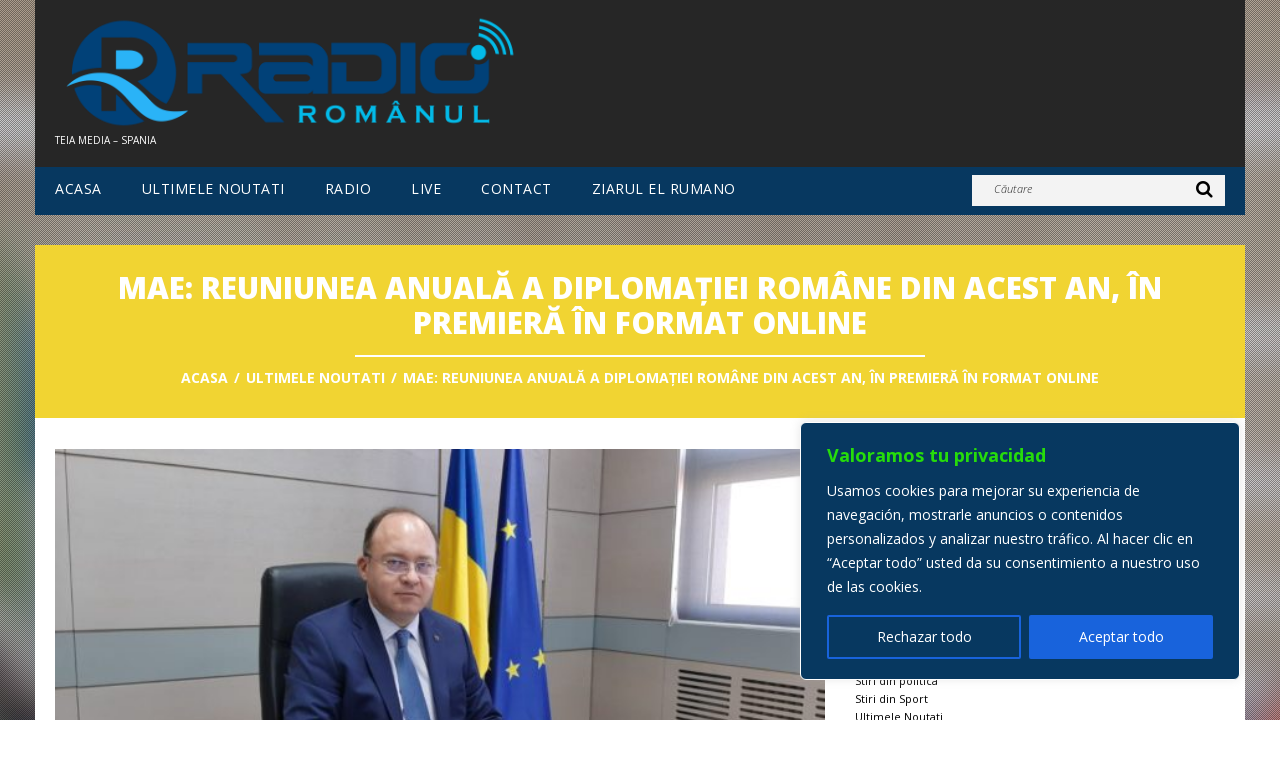

--- FILE ---
content_type: text/html; charset=utf-8
request_url: https://accounts.google.com/o/oauth2/postmessageRelay?parent=https%3A%2F%2Fwww.radioromanul.es&jsh=m%3B%2F_%2Fscs%2Fabc-static%2F_%2Fjs%2Fk%3Dgapi.lb.en.2kN9-TZiXrM.O%2Fd%3D1%2Frs%3DAHpOoo_B4hu0FeWRuWHfxnZ3V0WubwN7Qw%2Fm%3D__features__
body_size: 163
content:
<!DOCTYPE html><html><head><title></title><meta http-equiv="content-type" content="text/html; charset=utf-8"><meta http-equiv="X-UA-Compatible" content="IE=edge"><meta name="viewport" content="width=device-width, initial-scale=1, minimum-scale=1, maximum-scale=1, user-scalable=0"><script src='https://ssl.gstatic.com/accounts/o/2580342461-postmessagerelay.js' nonce="Uw57y2Lfo6WKI7TriPGeNg"></script></head><body><script type="text/javascript" src="https://apis.google.com/js/rpc:shindig_random.js?onload=init" nonce="Uw57y2Lfo6WKI7TriPGeNg"></script></body></html>

--- FILE ---
content_type: text/css
request_url: https://www.radioromanul.es/wp-content/themes/radioromanul/main-style.css
body_size: 6433
content:
@import url("../CherryFramework/style.css");
@import url(//fonts.googleapis.com/css?family=Open+Sans:400,300,300italic,700,800);
.main-holder { overflow:hidden; }
body {
	background-attachment:fixed;
	background-repeat:no-repeat;
	background-position:50% 0;
	background-image:url(images/body-bg.jpg);
}
h1 small {
	font-size:1em;
	text-transform:capitalize;
}
h3 {
	font-weight:300 !important;
	text-transform:uppercase;
}
h3:after {
	content:'';
	background-color:#d3d3d3;
	height:19px;
	display:inline-block;
	vertical-align:top;
}
h4 {
	font-weight:300 !important;
	margin-bottom:12px;
}
.header {
	padding:0;
	margin-bottom:20px;
	border:none;
	background-color:#262626;
}
@media (min-width: 1200px) {
	.header { margin-bottom:30px; }
}
.home .header { margin-bottom:0; }
.header .banners {
	float:right;
	margin-bottom:0 !important;
}
@media (max-width: 767px) {
	.header .banners {
		float:none;
		text-align:center;
	}
	.header .banners a {
		display:inline-block;
		vertical-align:top;
	}
}
.header .banners .banners_img { width:100%; }
.header .row-1 { padding:10px 0 9px 0; }
.header .row-2 {
	background-color:#073860;
	position:relative;
	margin:0 -20px;
	padding:0 20px;
	min-height:48px;
}
@media (max-width: 767px) {
	.header .row-2 {
		min-height:0;
		padding:15px 20px;
	}
}
.header .row-2:before, .header .row-2:after {
	content:'';
	position:absolute;
	top:0;
	width:0;
	height:100%;
	background-color:inherit;
	z-index:-1;
}
@media (max-width: 991px) {
	.header .row-2:before, .header .row-2:after { display:none; }
}
.header .row-2:before { left:-99%; }
.header .row-2:after { right:-99%; }
.header .row-2.isStuck { border-bottom:2px solid #f1d432; }
.header .row-2.isStuck:before, .header .row-2.isStuck:after {
	width:100%;
	border:inherit;
}
@media (max-width: 998px) {
	.header .row-2.isStuck {
		position:relative !important;
		top:0 !important;
		border:none;
	}
}
@media (max-width: 998px) {
	.header .pseudoStickyBlock { height:0 !important; }
}
.logo { padding-top:3px; }
@media (min-width: 768px) and (max-width: 979px) {
	.logo { width:100%; }
}
@media (max-width: 767px) {
	.logo {
		float:none !important;
		text-align:center;
		margin-bottom:20px;
	}
}
.logo_tagline { color:#fff; }
.footer .logo {
	float:none !important;
	text-align:center;
	padding-top:0;
	margin-bottom:7px;
}
.header .search-form {
	background-color:#f3f3f3;
	margin:8px 0 0 0;
	padding:0 12px 0 0;
	height:31px;
	width:241px;
	float:right;
}
.search-form input[type="text"] { margin-right:10px; }
.header .search-form input[type="text"] {
	width:177px;
	padding:5px 22px 0 22px;
	margin:0;
	border:none;
	background-color:transparent;
	font-size:11px;
	font-style:italic;
	font-weight:300;
}
.header .search-form input[type="text"]::-moz-placeholder {
	color:#262626;
	text-transform:capitalize;
	opacity:1;
}
.header .search-form input[type="text"]::-ms-input-placeholder {
	color:#262626;
	text-transform:capitalize;
}
.header .search-form input[type="text"]::-webkit-input-placeholder {
	color:#262626;
	text-transform:capitalize;
}
.header .search-form input[type="text"]:-moz-placeholder { color:#262626; }
.header .search-form input[type="text"]:-ms-input-placeholder { color:#262626; }
.header .search-form input[type="text"]::-webkit-input-placeholder { color:#262626; }
.header .search-form input[type="text"]:focus {
	-webkit-box-shadow:none;
	-moz-box-shadow:none;
	box-shadow:none;
}
.search-form_is { margin-top:11px; }
.header .search-form_is {
	border:none;
	padding:0;
	margin:4px 0 0 0;
	background:none;
	font-size:18px;
	-webkit-transition:0.3s;
	-moz-transition:0.3s;
	-o-transition:0.3s;
	transition:0.3s;
}
.header .search-form_is:hover, .header .search-form_is:focus {
	opacity:0.4;
	filter:alpha(opacity=40);
}
.nav__primary { margin-bottom:0; }
.sf-menu li:hover ul, .sf-menu li.sfHover ul { margin-top:12px; }
ul.sf-menu li li:hover ul, ul.sf-menu li li.sfHover ul {
	top:-29px;
	margin-left:1px;
}
.sf-menu {
	float:left;
	padding-top:13px;
}
.sf-menu a {
	-webkit-transition:0.3s;
	-moz-transition:0.3s;
	-o-transition:0.3s;
	transition:0.3s;
}
.sf-menu > li {
	background-color:transparent;
	margin-left:40px;
}
.sf-menu > li:first-child { margin-left:0; }
.sf-menu > li > a {
	padding:0;
	border:none;
	color:#fff;
	text-transform:uppercase;
	letter-spacing:.5px;
}
.sf-menu li ul {
	width:160px;
	background-color:#262626;
	padding:12px 0 19px 0;
}
.sf-menu li li {
	background-color:transparent;
	text-align:left;
	margin:5px 0;
}
.sf-menu li li a {
	padding:6px 20px 7px 20px;
	border:none;
	color:#fff;
	font-size:12px;
	text-transform:uppercase;
}
.sf-menu > li > a:hover, .sf-menu > li.sfHover> a, .sf-menu > li.current-menu-item > a, .sf-menu > li.current_page_item > a {
	color:#f1d432;
	background-color:transparent;
}
.sf-menu li li > a:hover, .sf-menu li li.sfHover > a, .sf-menu li li.current-menu-item > a, .sf-menu li li.current_page_item > a { background:#353535; }
.slider {
	background-color:#ebebeb;
	padding:20px 0;
	position:relative;
	overflow:visible;
}
@media (min-width: 1200px) {
	.slider { padding:30px 0; }
}
.slider:before, .slider:after {
	content:'';
	position:absolute;
	top:0;
	width:20px;
	height:100%;
	background-color:inherit;
}
.slider:before { left:-20px; }
.slider:after { right:-20px; }
.slider-box {
	border:11px solid #fff;
	overflow:hidden;
}
@media (max-width: 767px) {
	.slider-box { margin-bottom:20px; }
}
.camera_prev, .camera_next, .camera_commands {
	height:75px;
	margin-top:-37.5px;
	width:47px;
	background-color:rgba(255,255,255,0.6);
	-webkit-transition:0.3s;
	-moz-transition:0.3s;
	-o-transition:0.3s;
	transition:0.3s;
}
.camera_prev:hover, .camera_next:hover, .camera_commands:hover { background-color:#fff !important; }
.no-rgba .camera_prev, .no-rgba .camera_next, .no-rgba .camera_commands {
	background-color:transparent;
	background-image:url(images/white-opacity-60.png);
}
.camera_prev > span, .camera_next > span, .camera_commands > .camera_play, .camera_commands > .camera_stop {
	text-align:center;
	background-image:none;
	height:75px;
	width:47px;
}
.camera_prev > span:before, .camera_next > span:before, .camera_commands > .camera_play:before, .camera_commands > .camera_stop:before {
	font-family:FontAwesome;
	font-size:60px;
	line-height:75px;
}
.camera_prev { left:0; }
.camera_prev > span:before { content:'\f104'; }
.camera_next { right:0; }
.camera_next > span:before { content:'\f105'; }
.camera_commands { right:48px; }
.camera_commands > .camera_play { background-position:-80px 0; }
.camera_commands > .camera_play:before {
	content:'\f04b';
	font-size:25px;
}
.camera_commands > .camera_stop { background-position:-120px 0; }
.camera_commands > .camera_stop:before {
	content:'\f04c';
	font-size:25px;
}
.content-holder {
	padding:0 0 50px 0;
	margin-top:178px;
	background-color:#fff;
}
@media (min-width: 1200px) {
	.content-holder { margin-top:198px; }
}
.home .content-holder, .page-template-page-fullwidth-php .content-holder {
	background-color:transparent;
	padding:0;
	margin-top:0;
}
body.author .content-holder, body.error404 .content-holder { margin-top:0; }
#content { padding-top:20px; }
@media (min-width: 1200px) {
	#content { padding-top:30px; }
}
.title-section {
	padding:25px 0 30px;
	background-color:#f1d432;
	text-align:center;
	position:absolute;
	top:-158px;
	width:100%;
}
@media (min-width: 1200px) {
	.title-section { top:-168px; }
}
.page-template-page-fullwidth-php .title-section {
	top:0;
	position:static;
}
.title-section:before, .title-section:after {
	content:'';
	position:absolute;
	top:0;
	width:20px;
	height:100%;
	background-color:inherit;
}
.title-section:before { left:-20px; }
.title-section:after { right:-20px; }
.title-header {
	font-size:30px;
	font-weight:900;
	overflow:visible;
	margin:0;
	color:#fff;
	text-transform:uppercase;
}
.title-header:after {
	content:'';
	display:block;
	height:2px;
	background-color:#fff;
	width:570px;
	margin:15px auto 12px;
}
.breadcrumb__t {
	padding:0;
	background-color:transparent;
	-webkit-border-radius:0px;
	-moz-border-radius:0px;
	border-radius:0px;
}
.breadcrumb__t li {
	text-shadow:none;
	font-size:14px;
	font-weight:700;
	text-transform:uppercase;
}
.breadcrumb__t li.active { color:#fff; }
.breadcrumb__t li.divider {
	margin:0 2px;
	font:0/0 a;
	color:transparent;
	text-shadow:none;
	background-color:transparent;
	border:0;
}
.breadcrumb__t li.divider:after {
	content:' / ';
	color:#fff;
	font:14px/18px Open Sans;
	font-weight:700;
}
.breadcrumb__t li a { color:#fff; }
.post-header {
	position:relative;
	margin-bottom:16px;
}
.post-header:before {
	content:'';
	height:19px;
	background-color:#d3d3d3;
	position:absolute;
	top:3px;
	left:0;
	right:0;
}
.post-title {
	font-size:18px;
	font-weight:300;
	text-transform:uppercase;
	background-color:#fff;
	display:inline-block;
	vertical-align:top;
	margin:0;
	padding-right:12px;
	position:relative;
	z-index:2;
}
.post-title a { color:#073860; }
.post-title a:hover, .post-title a:focus {
	color:#3274aa;
	text-decoration:none;
}
.post .btn-primary { font-size:12px; }
.post_meta {
	border-color:#e3e3e3;
	font-size:11px;
	padding:.7em 0 !important;
}
.post_meta>div.post_meta_unite {
	padding-top:.7em;
	margin-top:.7em;
}
.post_meta i { color:#073860; }
.pagination__posts ul {
	-webkit-box-shadow:none;
	-moz-box-shadow:none;
	box-shadow:none;
}
.pagination__posts ul li a {
	-webkit-border-radius:0px !important;
	-moz-border-radius:0px !important;
	border-radius:0px !important;
}
.pagination__posts ul li a:hover, .pagination__posts ul li a:focus {
	background-color:#073860;
	color:#fff;
	border-color:#073860;
}
.pagination__posts ul .active a {
	background-color:#073860 !important;
	color:#fff !important;
	border-color:#073860 !important;
}
.post-author {
	border:none;
	background-color:#f3f3f3;
}
.post-author_h {
	text-transform:none;
	font-weight:400 !important;
	color:#000;
	margin-bottom:18px;
}
.post-author_h a { text-transform:capitalize; }
.post-author_h a:hover, .post-author_h a:focus { text-decoration:none; }
.post-author_link a { text-transform:capitalize; }
.post-author_link a:hover, .post-author_link a:focus { text-decoration:none; }
.post-author_gravatar img {
	padding:0;
	border:none;
	background-color:transparent;
}
@media (min-width: 1200px) {
	.post-author_desc { overflow:hidden; }
}
#recent-author-comments { padding-top:20px; }
#recent-author-comments ul { margin-left:0; }
#recent-author-comments ul li { list-style-type:none; }
.related-posts_h { margin-bottom:15px; }
.testimonial {
	border:none;
	background-color:#f3f3f3;
	font-family:Open Sans;
	-webkit-border-radius:0px;
	-moz-border-radius:0px;
	border-radius:0px;
}
.testimonial_bq p {
	font-size:14px;
	font-weight:400;
	line-height:24px;
	color:#073860;
}
.testimonial small {
	font-family:Open Sans;
	font-style:normal;
	color:#000;
	padding:12px 0 0;
	font-size:11px;
}
.filter-wrapper strong {
	padding:0;
	margin-right:20px;
}
.nav-pills { margin-right:-27px; }
.nav-pills li { margin-right:27px; }
.nav-pills li a {
	margin:0 !important;
	padding:0 !important;
	background:none !important;
	line-height:18px;
	-webkit-border-radius:0px;
	-moz-border-radius:0px;
	border-radius:0px;
}
@media (max-width: 480px) {
	.nav-pills li a { padding:0; }
}
.nav-pills li.active a {
	font-weight:bold;
	color:#073860 !important;
}
.filterable-portfolio .btn-primary { font-size:12px; }
.zoom-icon {
	top:13px;
	right:13px;
	bottom:13px;
	left:13px;
	background:rgba(0,0,0,0.5);
}
.no-rgba .zoom-icon { background:url(images/black-opacity-50.png); }
.zoom-icon:before {
	margin:-17.5px 0 0 -17px;
	width:34px;
	height:35px;
	background:url(images/magnify-alt.png) 50% 50% no-repeat;
}
.single-portfolio .featured-thumbnail.large {
	margin-bottom:0;
	margin-top:0;
	padding-bottom:1.5em;
}
.single-pager a {
	-webkit-border-radius:0px !important;
	-moz-border-radius:0px !important;
	border-radius:0px !important;
}
.flex-control-paging li a, .flex-control-paging li span, .owl-theme .owl-controls a, .owl-theme .owl-controls span {
	background:#999;
	-webkit-box-shadow:none;
	-moz-box-shadow:none;
	box-shadow:none;
}
.flex-control-paging li a:hover, .flex-control-paging li span:hover, .owl-theme .owl-controls a:hover, .owl-theme .owl-controls span:hover { background:#073860; }
.flex-control-paging li a.flex-active, .flex-control-paging li .active span, .owl-theme .owl-controls a.flex-active, .owl-theme .owl-controls .active span { background:#073860; }
.portfolio-meta i { color:#073860; }
.comment-list .comment .comment-body {
	border:none;
	background:#f3f3f3;
}
.comment-list .comment.bypostauthor .comment-body { background:#f3f3f3; }
.comment-author .author {
	text-align:left;
	padding-top:15px;
}
.reply a {
	font-size:12px;
	font-weight:bold;
	text-transform:uppercase;
}
#commentform p { overflow:hidden; }
#commentform p.field { margin-bottom:18px; }
#commentform input[type="text"] {
	width:100%;
	max-width:100%;
	min-width:100%;
	height:42px;
	padding:11px 13px;
	-webkit-box-sizing:border-box;
	-moz-box-sizing:border-box;
	box-sizing:border-box;
}
.ie8 #commentform input[type="text"] {
	width:592px;
	max-width:592px;
	min-width:592px;
	height:auto;
	line-height:15px;
	-webkit-box-sizing:inherit;
	-moz-box-sizing:inherit;
	box-sizing:inherit;
}
#commentform textarea {
	width:100%;
	max-width:100%;
	min-width:100%;
	margin-bottom:15px;
	-webkit-box-sizing:border-box;
	-moz-box-sizing:border-box;
	box-sizing:border-box;
}
.ie8 #commentform textarea {
	width:592px;
	max-width:592px;
	min-width:592px;
	line-height:18px;
	-webkit-box-sizing:inherit;
	-moz-box-sizing:inherit;
	box-sizing:inherit;
}
#commentform input[type="submit"] { float:right; }
.widget-box .widget { margin:20px 0 0 0; }
@media (min-width: 1200px) {
	.widget-box .widget { margin:30px 0 0 0; }
}
.widget-box .widget:first-child { margin-top:0; }
.widget-box .banner_wrapper { padding:0; }
@media (max-width: 767px) {
	.widget-box .banner_wrapper { text-align:center; }
}
.widget-box .banner_wrapper .thumbnail { margin-bottom:0; }
.widget-box .banner_wrapper p { display:none; }
#sidebar { padding-top:20px; }
@media (min-width: 1200px) {
	#sidebar { padding-top:30px; }
}
.widget-title {
	position:relative;
	margin-bottom:12px;
}
.widget-title:before {
	content:'';
	height:19px;
	background-color:#d3d3d3;
	position:absolute;
	top:3px;
	left:0;
	right:0;
}
.widget-title h3 {
	font-size:18px;
	font-weight:300 !important;
	line-height:22px;
	text-transform:uppercase;
	background-color:#fff;
	display:inline-block;
	vertical-align:top;
	position:relative;
	z-index:2;
	color:#073860;
	padding-right:12px;
	margin:0;
}
.widget ul { margin-left:0; }
.widget ul li { list-style-type:none; }
.widget ul li a { color:#000; }
.widget ul ul { margin-left:15px; }
.widget .btn { color:#073860 !important; }
.widget .btn:hover, .widget .btn:focus { text-decoration:none; }
#wp-calendar td#today {
	color:#073860;
	font-weight:bold;
}
#wp-calendar caption { color:#073860; }
#wp-calendar thead th { color:#073860; }
.flickr_li .thumbnail:hover, .flickr_li .thumbnail:focus {
	-webkit-box-shadow:none;
	-moz-box-shadow:none;
	box-shadow:none;
}
.post-list .post-title { padding-right:0; }
.banners {
	padding-top:3px;
	margin-bottom:30px;
}
.comments-custom li { padding:25px 0 0 0; }
.comments-custom_txt {
	padding:0;
	border:none;
	margin-top:7px;
}
.comments-custom_txt a { text-decoration:none; }
.comments-custom_txt a:hover { text-decoration:underline; }
@media (min-width: 768px) and (max-width: 979px) {
	.social { padding-bottom:1px; }
}
.social_link:hover {
	filter:none !important;
	opacity:1;
	filter:alpha(opacity=100);
}
.social_ico {
	width:65px;
	height:58px;
	line-height:58px;
	font-size:24px;
	text-align:center;
	background-color:#073860;
	-webkit-transition:0.3s;
	-moz-transition:0.3s;
	-o-transition:0.3s;
	transition:0.3s;
}
@media (min-width: 1200px) {
	.social_ico {
		height:67px;
		line-height:67px;
	}
}
@media (min-width: 768px) and (max-width: 979px) {
	.social_ico {
		width:43px;
		height:43px;
		line-height:43px;
		font-size:20px;
	}
}
@media (max-width: 767px) {
	.social_ico {
		float:left;
		margin-right:3px;
		font-size:24px;
		height:67px;
		line-height:67px;
	}
}
.social_label {
	font-size:13px;
	text-transform:uppercase;
	width:196px;
	background-color:#073860;
	padding:20px 15px;
	-webkit-transition:0.3s;
	-moz-transition:0.3s;
	-o-transition:0.3s;
	transition:0.3s;
}
@media (min-width: 1200px) {
	.social_label {
		font-size:14px;
		width:266px;
		padding:24px 18px 25px;
	}
}
@media (min-width: 768px) and (max-width: 979px) {
	.social_label {
		font-size:11px;
		width:162px;
		padding:12px 10px 13px;
	}
}
@media (max-width: 767px) {
	.social_label {
		float:left;
		font-size:14px;
		width:266px;
		padding:24px 18px 25px;
		text-align:left;
	}
}
@media (max-width: 480px) {
	.social_label { width:216px; }
}
@media (max-width: 360px) {
	.social_label {
		width:184px;
		font-size:13px;
		padding-right:10px;
	}
}
.social a { color:#fff !important; }
.social a:hover, .social a:focus { text-decoration:none; }
.social a:hover .social_ico, .social a:focus .social_ico { background-color:#3274aa; }
.social a:hover .social_label, .social a:focus .social_label { background-color:#3274aa; }
.social__row li {
	float:left;
	margin-right:5px;
	margin-left:0;
	margin-bottom:5px;
}
.social__row a { float:left; }
@media (max-width: 767px) {
	.social__list { text-align:center; }
}
.social__list li { margin:4px 0 0 0; }
.social__list li:first-child { margin-top:0; }
@media (min-width: 1200px) {
	.social__list li { margin:10px 0 0 0; }
}
@media (max-width: 767px) {
	.testimonials { margin-bottom:20px; }
	.home .testimonials { margin-bottom:0; }
}
.testimonials .testi-item {
	padding:0;
	margin:14px 0 0 0;
}
.testimonials .testi-item:first-child { margin-top:0; }
.testimonials .testi-item blockquote {
	padding:0;
	background-color:transparent;
	line-height:24px;
	font-size:14px;
	font-style:italic;
	-webkit-border-radius:0px;
	-moz-border-radius:0px;
	border-radius:0px;
}
.testimonials .testi-item blockquote:before { display:none; }
.testimonials .testi-item blockquote:after { display:none; }
.testimonials .testi-item blockquote > a { color:#073860; }
.testimonials .testi-item blockquote > a:hover { color:#3274aa; }
.testimonials .testi-item .testi-meta { padding:0; }
.testimonials .testi-item .testi-meta .user {
	font-size:14px;
	font-style:italic;
	line-height:24px;
	color:#343434;
}
.testimonials .testi-item .testi-meta a, .testimonials .testi-item .testi-meta .info { display:none; }
.tags-cloud { margin-bottom:19px; }
.tags-cloud a, .tagcloud a, .post_footer a {
	color:#396080;
	line-height:30px;
	margin-right:18px;
}
@media (max-width: 767px) {
	.posts-list { margin-bottom:20px; }
}
.posts-list.no-thumb { padding-top:5px; }
.posts-list.no-thumb .post__holder {
	margin:1px 0 0 0;
	padding:29px 0 0 0;
	background-repeat:repeat-x;
	background-position:0 0;
	background-image:url(images/hr.gif);
}
.posts-list.no-thumb .row-fluid:first-child .post__holder {
	background-image:none;
	margin-top:0;
	padding-top:0;
}
.posts-list.no-thumb .featured-thumbnail { display:none; }
.posts-list .post__holder { margin:20px 0 0 0; }
.posts-list .row-fluid:first-child .post__holder { margin-top:0; }
.posts-list .post-header { margin-bottom:0; }
.posts-list .post-header:before { display:none; }
.posts-list .post-title {
	font-size:16px;
	font-weight:300;
	line-height:18px;
	margin:0 0 2px 0;
	padding:0;
	background-color:transparent;
	text-transform:none;
}
.posts-list .post-title:before { display:none; }
.posts-list .post-title a { color:#272625; }
.posts-list .post-title a:hover, .posts-list .post-title a:focus {
	color:#073860;
	text-decoration:none;
}
.posts-list .featured-thumbnail {
	margin-bottom:14px;
	margin-right:0;
}
@media (max-width: 767px) {
	.posts-list .featured-thumbnail {
		float:none;
		margin:0 0 10px 0;
		display:inline-block;
		vertical-align:top;
	}
}
.posts-list .featured-thumbnail img { width:100%; }
.posts-list .post_meta {
	padding:0 !important;
	margin-bottom:5px !important;
	border:none;
	font-weight:700;
	font-size:12px;
	color:#073860;
}
.posts-list .post_meta .post_category, .posts-list .post_meta .post_author { display:none; }
.posts-list .post_content { padding-bottom:0; }
.posts-list .post_content .excerpt { margin-bottom:0; }
@media (max-width: 767px) {
	.recent-posts { margin-bottom:20px !important; }
}
.recent-posts_li {
	margin-bottom:0;
	margin-top:20px;
}
.recent-posts_li:first-child { margin-top:0; }
.recent-posts_li .featured-thumbnail { margin:0 21px 0 0; }
@media (min-width: 768px) and (max-width: 979px) {
	.recent-posts_li .featured-thumbnail {
		float:none;
		margin:0 0 10px 0;
	}
	.recent-posts_li .featured-thumbnail a { display:inline; }
}
@media (max-width: 480px) {
	.recent-posts_li .featured-thumbnail {
		width:auto;
		float:none;
		margin:0 0 10px 0;
		display:inline-block;
		vertical-align:top;
	}
}
.recent-posts_li h5 {
	font-size:16px;
	font-weight:300 !important;
	line-height:18px;
	margin:2px 0;
}
.recent-posts_li h5 a { color:#272625; }
.recent-posts_li h5 a:hover, .recent-posts_li h5 a:focus {
	text-decoration:none;
	color:#073860;
}
.recent-posts_li .excerpt { margin-bottom:1.2em; }
.recent-posts_li .meta {
	margin-bottom:9px;
	color:#073860;
	text-transform:none;
	font-size:12px;
	font-weight:700;
}
.recent-posts_li .post-comments { float:left; }
.recent-posts.custom-video .format-video {
	width:570px;
	margin-top:3px;
}
.recent-posts.extra { margin-bottom:18px !important; }
.recent-posts.extra li { margin-top:15px; }
.recent-posts.extra li:first-child { margin-top:0; }
.recent-posts.extra .featured-thumbnail { margin-top:3px; }
@media (max-width: 480px) {
	.recent-posts.extra .featured-thumbnail {
		float:left;
		margin-right:20px;
	}
}
.recent-posts.extra h5 {
	margin:1px 0 2px 0;
	min-height:36px;
}
@media (min-width: 768px) and (max-width: 979px) {
	.recent-posts.extra h5 { min-height:0; }
}
.recent-posts.extra .excerpt { margin-bottom:0; }
.recent-posts.extra-style { margin-bottom:7px !important; }
.recent-posts.extra-style .featured-thumbnail { margin-bottom:17px; }
.recent-posts.extra-style h5 { margin-bottom:10px; }
.ie8 .posts-grid .featured-thumbnail img { max-width:none; }
@media (max-width: 767px) {
	.posts-grid.no-title li { margin-top:20px; }
	.posts-grid.no-title li:first-child { margin-top:0; }
}
.posts-grid.no-title h5 { display:none; }
.posts-grid.team { padding-top:2px; }
.posts-grid.team .featured-thumbnail { margin-bottom:18px; }
.posts-grid.team h5 {
	font-size:16px;
	font-weight:300;
	margin:0 0 5px 0;
}
.posts-grid.small-grid li { margin-bottom:17px; }
@media (max-width: 767px) {
	.posts-grid.small-grid li { *zoom:1; }
	.posts-grid.small-grid li:before, .posts-grid.small-grid li:after {
		display:table;
		content:"";
		line-height:0;
	}
	.posts-grid.small-grid li:after { clear:both; }
}
.posts-grid.small-grid .post_meta {
	border:none;
	padding:0 !important;
	margin-bottom:9px !important;
	color:#073860;
	text-transform:none;
	font-size:12px;
	font-weight:700;
}
.posts-grid.small-grid .post_meta .post_category, .posts-grid.small-grid .post_meta .post_author, .posts-grid.small-grid .post_meta .post_comment { display:none; }
.posts-grid.small-grid .post_meta .post_date { margin-right:0; }
.posts-grid.small-grid .excerpt {
	font-size:16px;
	font-weight:300;
	line-height:18px;
}
.posts-grid.small-grid .clear { clear:none; }
@media (min-width: 768px) and (max-width: 979px) {
	.posts-grid.small-grid .clear { clear:both; }
}
.posts-grid.small-grid .featured-thumbnail {
	float:left;
	margin:3px 20px 10px 0;
}
@media (min-width: 768px) and (max-width: 979px) {
	.posts-grid.small-grid .featured-thumbnail { margin-right:0; }
}
.posts-grid.banner { padding-bottom:0 !important; }
@media (max-width: 767px) {
	.posts-grid.banner { text-align:center; }
}
.posts-grid.banner li {
	position:relative;
	margin-bottom:0;
}
.posts-grid.banner li:hover .featured-thumbnail { border-color:#c9ac0e; }
@media (max-width: 767px) {
	.posts-grid.banner li {
		width:auto !important;
		display:inline-block !important;
		vertical-align:top !important;
		margin-top:20px;
		text-align:left;
	}
	.posts-grid.banner li:first-child { margin-top:0; }
}
.posts-grid.banner .featured-thumbnail {
	border:3px solid #fff;
	-webkit-transition:0.3s;
	-moz-transition:0.3s;
	-o-transition:0.3s;
	transition:0.3s;
}
.posts-grid.banner .featured-thumbnail a { background-color:#262626; }
.posts-grid.banner .featured-thumbnail a img {
	opacity:0.7;
	filter:alpha(opacity=70);
}
.posts-grid.banner .post_meta {
	position:absolute;
	bottom:111px;
	left:20px;
	border:none;
	padding:0 0 17px 0;
	margin:0;
	border-bottom:2px solid #fff;
	font-size:14px;
	font-weight:bold;
	text-transform:uppercase;
	color:#fff;
}
@media (min-width: 1200px) {
	.posts-grid.banner .post_meta { left:30px; }
}
@media (min-width: 768px) and (max-width: 979px) {
	.posts-grid.banner .post_meta {
		bottom:auto;
		top:10px;
	}
}
@media (max-width: 767px) {
	.posts-grid.banner .post_meta {
		bottom:auto;
		top:10px;
	}
}
.posts-grid.banner .post_meta .post_category, .posts-grid.banner .post_meta .post_author, .posts-grid.banner .post_meta .post_comment { display:none; }
.posts-grid.banner .post_meta .post_date { margin-right:0; }
.posts-grid.banner h5 {
	font-weight:900 !important;
	font-size:21px;
	line-height:30px;
	text-transform:uppercase;
	padding:0 20px 0 20px;
	margin:0;
	position:absolute;
	bottom:27px;
	left:0;
}
@media (min-width: 1200px) {
	.posts-grid.banner h5 {
		font-size:24px;
		line-height:36px;
		padding:0 30px 0 30px;
	}
}
@media (min-width: 768px) and (max-width: 979px) {
	.posts-grid.banner h5 {
		font-size:15px;
		line-height:26px;
		bottom:15px;
	}
}
@media (max-width: 767px) {
	.posts-grid.banner h5 { bottom:15px; }
}
.posts-grid.banner h5 a { color:#fff; }
.posts-grid.banner h5 a:hover, .posts-grid.banner h5 a:focus { text-decoration:none; }
.footer {
	padding:15px 0 19px 0;
	border:none;
	background-color:#000;
}
nav.footer-nav { float:none; }
nav.footer-nav ul {
	float:none;
	text-align:center;
}
nav.footer-nav ul li {
	float:none;
	display:inline;
	padding:0 7px;
}
@media (min-width: 768px) and (max-width: 979px) {
	nav.footer-nav ul li { padding:0 4px; }
}
@media (max-width: 767px) {
	nav.footer-nav ul li { padding:0 4px; }
}
nav.footer-nav ul li a:hover {
	color:#fff;
	text-decoration:underline;
}
nav.footer-nav ul li.current-menu-item a { text-decoration:underline; }
.footer-text {
	float:none;
	text-align:center;
	color:#fff;
}
@media (max-width: 767px) {
	.footer-text { margin-bottom:0; }
}
.footer-text a { color:inherit; }
.wpcf7-form p.field input {
	padding:11px 13px;
	height:42px;
}
.wpcf7-form p.field input::-moz-placeholder {
	color:#000;
	text-transform:capitalize;
	opacity:1;
}
.wpcf7-form p.field input::-ms-input-placeholder {
	color:#000;
	text-transform:capitalize;
}
.wpcf7-form p.field input::-webkit-input-placeholder {
	color:#000;
	text-transform:capitalize;
}
.wpcf7-form p.field input:-moz-placeholder { color:#000; }
.wpcf7-form p.field input:-ms-input-placeholder { color:#000; }
.wpcf7-form p.field input::-webkit-input-placeholder { color:#000; }
.wpcf7-form textarea { padding:11px 13px; }
.wpcf7-form textarea::-moz-placeholder {
	color:#000;
	text-transform:capitalize;
	opacity:1;
}
.wpcf7-form textarea::-ms-input-placeholder {
	color:#000;
	text-transform:capitalize;
}
.wpcf7-form textarea::-webkit-input-placeholder {
	color:#000;
	text-transform:capitalize;
}
.wpcf7-form textarea:-moz-placeholder { color:#000; }
.wpcf7-form textarea:-ms-input-placeholder { color:#000; }
.wpcf7-form textarea::-webkit-input-placeholder { color:#000; }
.wpcf7-form .ajax-loader { margin-top:0; }
.wpcf7-not-valid-tip { padding:11px 0 11px 13px !important; }
@media (min-width: 768px) and (max-width: 979px) {
	.wpcf7-not-valid-tip {
		padding-left:10px !important;
		padding-top:2px !important;
	}
}
#back-top a:hover span { background-color:#3274aa; }
#back-top span { background-color:#073860; }
.archive-list {
	margin-left:0;
	padding:1px 0 19px 0;
	*zoom:1;
}
.archive-list:before, .archive-list:after {
	display:table;
	content:"";
	line-height:0;
}
.archive-list:after { clear:both; }
.archive-list li {
	list-style-type:none;
	float:left;
	width:50%;
}
.archive-list li a { color:#000; }
.alignnone {
	margin-top:0;
	margin-bottom:17px;
}
.btn-primary {
	padding:0;
	border:none;
	text-transform:uppercase;
	font-weight:bold;
	-webkit-box-shadow:none;
	-moz-box-shadow:none;
	box-shadow:none;
	color:#073860;
	text-shadow:none;
	background-color:rgba(0,0,0,0);
	background-image:-moz-linear-gradient(top,transparent,transparent);
	background-image:-webkit-gradient(linear,0 0,0 100%,from(transparent),to(transparent));
	background-image:-webkit-linear-gradient(top,transparent,transparent);
	background-image:-o-linear-gradient(top,transparent,transparent);
	background-image:linear-gradient(to bottom,transparent,transparent);
	background-repeat:repeat-x;
	filter:progid:DXImageTransform.Microsoft.gradient(startColorstr='#00000000', endColorstr='#00000000', GradientType=0);
	border-color:transparent transparent rgba(0,0,0,0);
	border-color:rgba(0,0,0,0.1) rgba(0,0,0,0.1) rgba(0,0,0,0.25);
	*background-color:transparent;
	filter:progid:DXImageTransform.Microsoft.gradient(enabled = false);
}
.btn-primary:hover, .btn-primary:focus, .btn-primary:active, .btn-primary.active, .btn-primary.disabled, .btn-primary[disabled] {
	color:#073860;
	background-color:transparent;
	*background-color:rgba(0,0,0,0);
}
.btn-primary:active, .btn-primary.active { background-color:rgba(0,0,0,0) \9; }
.btn-primary:hover, .btn-primary:focus {
	-webkit-box-shadow:none;
	-moz-box-shadow:none;
	box-shadow:none;
	color:#3274aa;
	text-shadow:none;
	background-color:rgba(0,0,0,0);
	background-image:-moz-linear-gradient(top,transparent,transparent);
	background-image:-webkit-gradient(linear,0 0,0 100%,from(transparent),to(transparent));
	background-image:-webkit-linear-gradient(top,transparent,transparent);
	background-image:-o-linear-gradient(top,transparent,transparent);
	background-image:linear-gradient(to bottom,transparent,transparent);
	background-repeat:repeat-x;
	filter:progid:DXImageTransform.Microsoft.gradient(startColorstr='#00000000', endColorstr='#00000000', GradientType=0);
	border-color:transparent transparent rgba(0,0,0,0);
	border-color:rgba(0,0,0,0.1) rgba(0,0,0,0.1) rgba(0,0,0,0.25);
	*background-color:transparent;
	filter:progid:DXImageTransform.Microsoft.gradient(enabled = false);
}
.btn-primary:hover:hover, .btn-primary:hover:focus, .btn-primary:hover:active, .btn-primary:hover.active, .btn-primary:hover.disabled, .btn-primary:hover[disabled], .btn-primary:focus:hover, .btn-primary:focus:focus, .btn-primary:focus:active, .btn-primary:focus.active, .btn-primary:focus.disabled, .btn-primary:focus[disabled] {
	color:#3274aa;
	background-color:transparent;
	*background-color:rgba(0,0,0,0);
}
.btn-primary:hover:active, .btn-primary:hover.active, .btn-primary:focus:active, .btn-primary:focus.active { background-color:rgba(0,0,0,0) \9; }
.btn-link {
	padding:0;
	font-weight:700;
	text-transform:uppercase;
}
@media (max-width: 767px) {
	.btn-link { margin-bottom:20px; }
}
.btn-link.btn-normal { font-size:12px; }
.title-box {
	position:relative;
	margin-bottom:13px;
}
.title-box:before {
	content:'';
	height:19px;
	background-color:#d3d3d3;
	position:absolute;
	top:3px;
	left:0;
	right:0;
	display:block !important;
}
.title-box_primary {
	font-size:18px;
	font-weight:300 !important;
	line-height:22px;
	text-transform:uppercase;
	background-color:#f3f3f3;
	display:inline-block;
	vertical-align:top;
	position:relative;
	z-index:2;
	color:#073860;
	padding-right:12px;
	margin:0;
}
.custom-box {
	position:relative;
	margin-bottom:20px;
	padding:17px 0 26px 0;
	background-color:#f3f3f3;
}
@media (min-width: 1200px) {
	.custom-box {
		margin-bottom:30px;
		padding:27px 0 26px 0;
	}
}
.custom-box.no-margin {
	margin-bottom:0;
	padding-bottom:55px;
	background-color:#fff;
}
.custom-box.no-margin .title-box_primary { background-color:#fff; }
.custom-box.extra {
	padding:20px 0;
	background-color:#f1d432;
}
@media (min-width: 1200px) {
	.custom-box.extra { padding:30px 0; }
}
.custom-box.extra .posts-grid { padding-bottom:3px; }
.custom-box.extra .posts-grid li { margin-bottom:0; }
.custom-box.extra h3 {
	color:#292929;
	margin:0 0 25px 0;
}
.custom-box:before, .custom-box:after {
	content:'';
	position:absolute;
	top:0;
	width:20px;
	height:100%;
	background-color:inherit;
}
.custom-box:before { left:-20px; }
.custom-box:after { right:-20px; }
.thumbnail, .featured-thumbnail {
	padding:0;
	border:none;
	-webkit-box-shadow:none;
	-moz-box-shadow:none;
	box-shadow:none;
	-webkit-border-radius:0px;
	-moz-border-radius:0px;
	border-radius:0px;
}
input[type="submit"], input[type="reset"] {
	font-size:12px;
	font-weight:bold;
	height:auto;
	padding:0;
	text-transform:uppercase;
	border:none;
	background:none !important;
	-webkit-box-shadow:none;
	-moz-box-shadow:none;
	box-shadow:none;
	color:#073860;
	text-shadow:none;
	background-color:rgba(0,0,0,0);
	background-image:-moz-linear-gradient(top,transparent,transparent);
	background-image:-webkit-gradient(linear,0 0,0 100%,from(transparent),to(transparent));
	background-image:-webkit-linear-gradient(top,transparent,transparent);
	background-image:-o-linear-gradient(top,transparent,transparent);
	background-image:linear-gradient(to bottom,transparent,transparent);
	background-repeat:repeat-x;
	filter:progid:DXImageTransform.Microsoft.gradient(startColorstr='#00000000', endColorstr='#00000000', GradientType=0);
	border-color:transparent transparent rgba(0,0,0,0);
	border-color:rgba(0,0,0,0.1) rgba(0,0,0,0.1) rgba(0,0,0,0.25);
	*background-color:transparent;
	filter:progid:DXImageTransform.Microsoft.gradient(enabled = false);
}
input[type="submit"]:hover, input[type="submit"]:focus, input[type="submit"]:active, input[type="submit"].active, input[type="submit"].disabled, input[type="submit"][disabled], input[type="reset"]:hover, input[type="reset"]:focus, input[type="reset"]:active, input[type="reset"].active, input[type="reset"].disabled, input[type="reset"][disabled] {
	color:#073860;
	background-color:transparent;
	*background-color:rgba(0,0,0,0);
}
input[type="submit"]:active, input[type="submit"].active, input[type="reset"]:active, input[type="reset"].active { background-color:rgba(0,0,0,0) \9; }
input[type="submit"]:hover, input[type="submit"]:focus, input[type="reset"]:hover, input[type="reset"]:focus {
	color:#3274aa !important;
	-webkit-box-shadow:none;
	-moz-box-shadow:none;
	box-shadow:none;
	color:#3274aa;
	text-shadow:none;
	background-color:rgba(0,0,0,0);
	background-image:-moz-linear-gradient(top,transparent,transparent);
	background-image:-webkit-gradient(linear,0 0,0 100%,from(transparent),to(transparent));
	background-image:-webkit-linear-gradient(top,transparent,transparent);
	background-image:-o-linear-gradient(top,transparent,transparent);
	background-image:linear-gradient(to bottom,transparent,transparent);
	background-repeat:repeat-x;
	filter:progid:DXImageTransform.Microsoft.gradient(startColorstr='#00000000', endColorstr='#00000000', GradientType=0);
	border-color:transparent transparent rgba(0,0,0,0);
	border-color:rgba(0,0,0,0.1) rgba(0,0,0,0.1) rgba(0,0,0,0.25);
	*background-color:transparent;
	filter:progid:DXImageTransform.Microsoft.gradient(enabled = false);
}
input[type="submit"]:hover:hover, input[type="submit"]:hover:focus, input[type="submit"]:hover:active, input[type="submit"]:hover.active, input[type="submit"]:hover.disabled, input[type="submit"]:hover[disabled], input[type="submit"]:focus:hover, input[type="submit"]:focus:focus, input[type="submit"]:focus:active, input[type="submit"]:focus.active, input[type="submit"]:focus.disabled, input[type="submit"]:focus[disabled], input[type="reset"]:hover:hover, input[type="reset"]:hover:focus, input[type="reset"]:hover:active, input[type="reset"]:hover.active, input[type="reset"]:hover.disabled, input[type="reset"]:hover[disabled], input[type="reset"]:focus:hover, input[type="reset"]:focus:focus, input[type="reset"]:focus:active, input[type="reset"]:focus.active, input[type="reset"]:focus.disabled, input[type="reset"]:focus[disabled] {
	color:#3274aa;
	background-color:transparent;
	*background-color:rgba(0,0,0,0);
}
input[type="submit"]:hover:active, input[type="submit"]:hover.active, input[type="submit"]:focus:active, input[type="submit"]:focus.active, input[type="reset"]:hover:active, input[type="reset"]:hover.active, input[type="reset"]:focus:active, input[type="reset"]:focus.active { background-color:rgba(0,0,0,0) \9; }
select, textarea, input[type="text"], input[type="password"], input[type="datetime"], input[type="datetime-local"], input[type="date"], input[type="month"], input[type="time"], input[type="week"], input[type="number"], input[type="email"], input[type="url"], input[type="search"], input[type="tel"], input[type="color"], .uneditable-input {
	padding:11px 13px;
	border-color:#dfdfdf;
	color:#262626;
	-webkit-border-radius:0px;
	-moz-border-radius:0px;
	border-radius:0px;
	-webkit-box-shadow:none;
	-moz-box-shadow:none;
	box-shadow:none;
}
select:focus, textarea:focus, input[type="text"]:focus, input[type="password"]:focus, input[type="datetime"]:focus, input[type="datetime-local"]:focus, input[type="date"]:focus, input[type="month"]:focus, input[type="time"]:focus, input[type="week"]:focus, input[type="number"]:focus, input[type="email"]:focus, input[type="url"]:focus, input[type="search"]:focus, input[type="tel"]:focus, input[type="color"]:focus, .uneditable-input:focus {
	border-color:#3274aa;
	-webkit-box-shadow:none;
	-moz-box-shadow:none;
	box-shadow:none;
}
textarea { border-color:#dfdfdf !important; }
textarea:focus { border-color:#3274aa !important; }
.video_preview > div { padding:3px 0 0 0; }
.clearfix { *zoom:1; }
.clearfix:before, .clearfix:after {
	display:table;
	content:"";
	line-height:0;
}
.clearfix:after { clear:both; }
.hide-text {
	font:0/0 a;
	color:transparent;
	text-shadow:none;
	background-color:transparent;
	border:0;
}
.input-block-level {
	display:block;
	width:100%;
	min-height:28px;
	-webkit-box-sizing:border-box;
	-moz-box-sizing:border-box;
	box-sizing:border-box;
}
